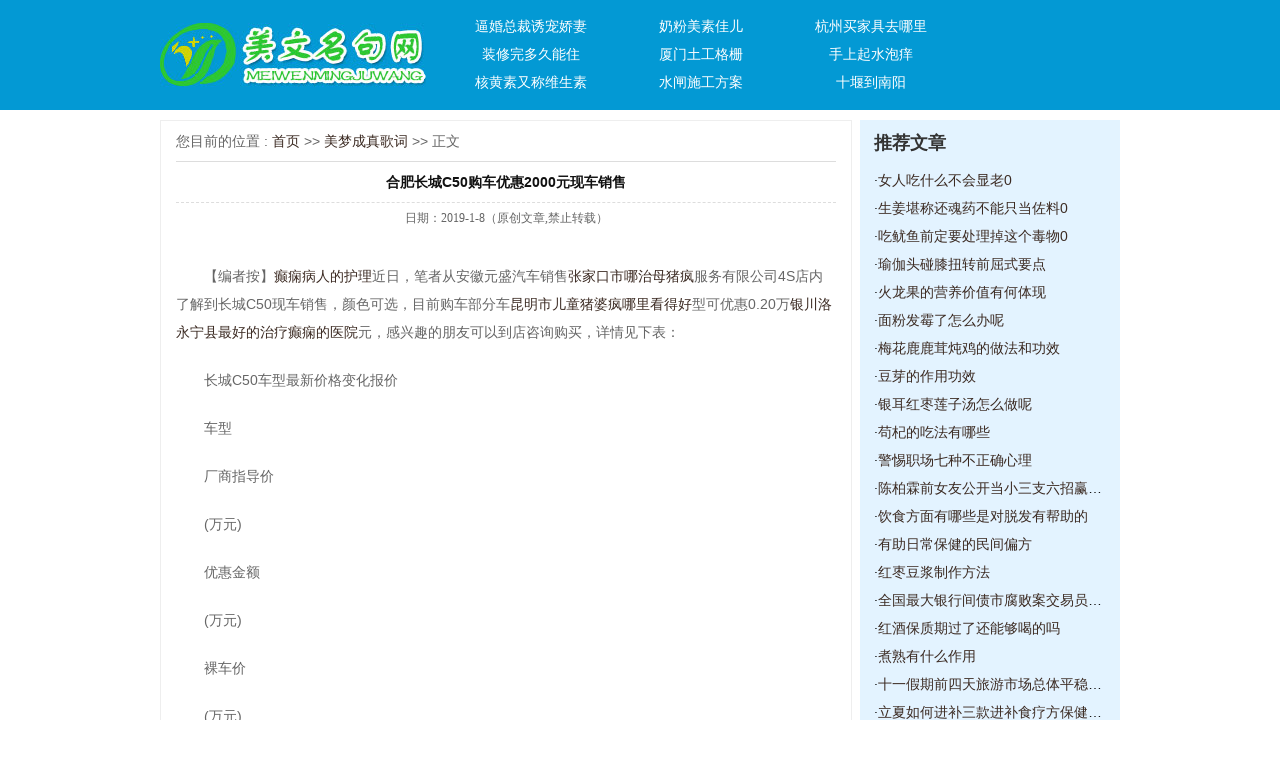

--- FILE ---
content_type: text/html; charset=Utf-8
request_url: http://www3.ejnuv.com/mmczgc/30301.html
body_size: 5416
content:
<!DOCTYPE html PUBLIC "-//W3C//DTD XHTML 1.0 Transitional//EN" "http://www.w3.org/TR/xhtml1/DTD/xhtml1-transitional.dtd">
<html xmlns="http://www.w3.org/1999/xhtml">
<head>
<meta http-equiv="Content-Type" content="text/html; charset=utf-8" />
<meta name="mobile-agent" content="format=html5;url=http://www3.ejnuv.com/m/mmczgc/30301.html">
<title>合肥长城C50购车优惠2000元现车销售-牛角之歌网</title>
<meta name="keywords" content="" />
<meta name="description" content="【编者按】哈尔滨市哪个医院可以治好羊角风近日，笔者从安徽元盛汽车销售张家口市哪治母猪疯服务有限公司4S店内了解到长城C50现车销售，颜色可选" />
<link rel="stylesheet" type="text/css" href="/templets/default/bqxiOzGcC/index.css">
</head>

<body>
<div class="ogKOnHHvrGoSeDJkWOgICCLmTbSGD">
  <div class="TJTkLJmFGqFkIaGsUx">
    <div class="XeaffvlHKilUSRQRYMqVhe"><a href="/"><img src="/templets/default/PhCKQghvrnJbH/logo.jpg" alt="" /></a></div>
    <div class="FeKhQzGGkwfkTjdCQjJpdRdOBae">
      <ul>
      	
         <li><a href="/bhzcycjq/">逼婚总裁诱宠娇妻</a></li>
        
         <li><a href="/nfmsje/">奶粉美素佳儿</a></li>
        
         <li><a href="/hzmjjqnl/">杭州买家具去哪里</a></li>
        
         <li><a href="/zxwdjnz/">装修完多久能住</a></li>
        
         <li><a href="/smtggz/">厦门土工格栅</a></li>
        
         <li><a href="/ssqspy/">手上起水泡痒</a></li>
        
         <li><a href="/hhsycwss/">核黄素又称维生素</a></li>
        
         <li><a href="/szsgfa/">水闸施工方案</a></li>
        
         <li><a href="/sydny/">十堰到南阳</a></li>
        
      </ul>
    </div>
    <div class="gAwYAkJqrGczTMheWjhQX"></div>
  </div>
</div>
<div class="yWPMTkOGooRWvzvBnLs">
  <div class="gLiqNNDkjPPgAeEXNMbXrKqumeUXs">
    <div class="sBSJGtPxvyUCouURa"> 您目前的位置 : <a href="/">首页</a> >> <a href=/mmczgc/>美梦成真歌词</a> >> 正文</div>
    <div class="QpMpsXeCCqZBGinKQprdBIUjAZRPG">
      <div class="wbPpEUVjiXHUzkERv">
        <h1>合肥长城C50购车优惠2000元现车销售</h1>
        <p>日期：2019-1-8（原创文章,禁止转载）</p>
      </div>
      <div class="fKoNSKrNSaxnlzsfYrxWEzqbhVGyJP">
        <p><p>【编者按】<a href="http://zzjhyy.gqagi.com/dxhl/" target="_blank">癫痫病人的护理</a>近日，笔者从安徽元盛汽车销售<a href="http://bjjh.bdewb.com/lndx/36203.html" target="_blank">张家口市哪治母猪疯</a>服务有限公司4S店内了解到长城C50现车销售，颜色可选，目前购车部分车<a href="http://bjjh.dezgw.com/dxhl/37890.html" target="_blank">昆明市儿童猪婆疯哪里看得好</a>型可优惠0.20万<a href="http://www.jcpxl.com/zz/2198.html" target="_blank">银川洛永宁县最好的治疗癫痫的医院</a>元，感兴趣的朋友可以到店咨询购买，详情见下表：</p>
<p>长城C50车型最新价格变化报价</p>
<p>车型</p>
<p>厂商指导价</p>
<p>(万元)</p>
<p>优惠金额</p>
<p>(万元)</p>
<p>裸车价</p>
<p>(万元)</p>
<p>参考总价</p>
<p>(万元)</p>
<p>优惠条件</p>
<p>长城C50 2016款 1.5T 手动舒适型</p>
<p>7.39</p>
<p>&darr; 0.20</p>
<p>7.19</p>
<p>询价</p>
<p>8.34</p>
<p>详情</p>
<p>--</p>
<p>长城C50 2016款 1.5T 手动精英型</p>
<p>8.59</p>
<p>&darr; 0.20</p>
<p>8.39</p>
<p>询价</p>
<p>9.67</p>
<p>详情</p>
<p>--</p>
<p>长城C50 2016款 1.5T 手动时尚型</p>
<p>7.99</p>
<p>&darr; 0.20</p>
<p>7.79</p>
<p>询价</p>
<p>9.00</p>
<p>详情</p>
<p>--</p>
<p>2016年4月05日行情 车辆价格随时变动，敬请关注当地市场</p>
<p>长城C50</p>
<p>报价</p>
<p>专区</p>
<p>图片</p>
<p>以上为车型资料信息，本店提供了多项增值服务，感兴趣的朋友欢迎来电咨询。</p>
<p>免责申明：</p>
<p>上述文章内容由经销商自行发布，其真实性、准确性及合法性由经销商负责，汽车时代网不提供任何保证，亦不承担任何法律责任。</p></p>
      </div>
    </div>
    <div class="crbvubwifXjxqnuyJwBXcZoyW">
      <ul>
        <li>上一篇：<a href="/zxwdjnz/30300.html" title="">光鲜亮丽呼和浩特沃尔沃S60优惠2万元</a></li>
        <li>下一篇：<a href="/csqyjzh/30302.html" title="">樱花电热水器畅享您的安心境界</a></li>
      </ul>
    </div>
  </div>
  <div class="UEXUdOrtpGQudGARtbjWa">
    <div class="VYTatOBNVcKyFGwLbBjbw">
      <div class="HOuggnTILitfSLRfro">推荐文章</div>
      <div class="DCnlNCUFHqNwRUGxnZtsFlZeIXQpHe">
        <ul>
        	
           <li>·<a href="/kbdzfh/1.html" target="_blank">女人吃什么不会显老0</a></li>
          
           <li>·<a href="/ktnhnhtp/2.html" target="_blank">生姜堪称还魂药不能只当佐料0</a></li>
          
           <li>·<a href="/etmybxbz/3.html" target="_blank">吃鱿鱼前定要处理掉这个毒物0</a></li>
          
           <li>·<a href="/nfmsje/4.html" target="_blank">瑜伽头碰膝扭转前屈式要点</a></li>
          
           <li>·<a href="/zqjkpf/5.html" target="_blank">火龙果的营养价值有何体现</a></li>
          
           <li>·<a href="/ydzcymj/8.html" target="_blank">面粉发霉了怎么办呢</a></li>
          
           <li>·<a href="/xtwyjm/9.html" target="_blank">梅花鹿鹿茸炖鸡的做法和功效</a></li>
          
           <li>·<a href="/dszmqsw/10.html" target="_blank">豆芽的作用功效</a></li>
          
           <li>·<a href="/yqyqqg/11.html" target="_blank">银耳红枣莲子汤怎么做呢</a></li>
          
           <li>·<a href="/skbhdg/12.html" target="_blank">苟杞的吃法有哪些</a></li>
          
           <li>·<a href="/zzdfsb/13.html" target="_blank">警惕职场七种不正确心理</a></li>
          
           <li>·<a href="/xzqbeg/14.html" target="_blank">陈柏霖前女友公开当小三支六招赢回男人</a></li>
          
           <li>·<a href="/slrbzg/15.html" target="_blank">饮食方面有哪些是对脱发有帮助的</a></li>
          
           <li>·<a href="/sjwlyl/16.html" target="_blank">有助日常保健的民间偏方</a></li>
          
           <li>·<a href="/hzyztqqk/17.html" target="_blank">红枣豆浆制作方法</a></li>
          
           <li>·<a href="/sgwdyz/18.html" target="_blank">全国最大银行间债市腐败案交易员1年半侵</a></li>
          
           <li>·<a href="/tytzmy/19.html" target="_blank">红酒保质期过了还能够喝的吗</a></li>
          
           <li>·<a href="/hydbss/20.html" target="_blank">煮熟有什么作用</a></li>
          
           <li>·<a href="/bzszpw/21.html" target="_blank">十一假期前四天旅游市场总体平稳文明游</a></li>
          
           <li>·<a href="/sjgjdn/22.html" target="_blank">立夏如何进补三款进补食疗方保健身体</a></li>
          
        </ul>
      </div>
    </div>
    <div class="PDIOTKZNTaFylCtlrLZksslZpR"><a href="" target="_blank"><img src="/templets/default/PhCKQghvrnJbH/img16.jpg" alt="" /></a></div>
    <div class="kMDTTVIsnGIjdMrLazHImRCqL">
      <div class="HOuggnTILitfSLRfro">最新常识文章</div>
      <div class="DCnlNCUFHqNwRUGxnZtsFlZeIXQpHe">
        <ul>
        	
           <li>·<a href="/hebdbtss/30517.html" target="_blank">【流年·解语花】人间烟火之心病（征文·</a></li>
          
           <li>·<a href="/xafgdl/30516.html" target="_blank">【流年】在一场大火中回家（短篇小说）</a></li>
          
           <li>·<a href="/zmgbblf/30515.html" target="_blank">【流年】十字架（短篇小说）</a></li>
          
           <li>·<a href="/smtggz/30514.html" target="_blank">【流年】落花的窗台（小说）_2</a></li>
          
           <li>·<a href="/ypjggl/30513.html" target="_blank">【看点】绝境中挣扎的女孩（小说）</a></li>
          
           <li>·<a href="/smtggz/30512.html" target="_blank">【客栈小说】一抹温情</a></li>
          
           <li>·<a href="/znlsjb/30511.html" target="_blank">【看点.红尘】危险接触（小说）</a></li>
          
           <li>·<a href="/jlfmry/30510.html" target="_blank">【客栈连载小说】红尘孽债：梧桐巷 七十</a></li>
          
           <li>·<a href="/swgsgc/30509.html" target="_blank">【看点】日历上的春天（小说）</a></li>
          
           <li>·<a href="/zxwdjnz/30508.html" target="_blank">【客栈连载小说】红尘孽债：梧桐巷 （七</a></li>
          
           <li>·<a href="/mxyjs/30507.html" target="_blank">【军警杯★小说】冲动是魔鬼</a></li>
          
           <li>·<a href="/jqrfzqs/30506.html" target="_blank">【军警】不能说出的爱（小说）</a></li>
          
           <li>·<a href="/jycsmh/30505.html" target="_blank">【军警】爱在离别时（小说）</a></li>
          
           <li>·<a href="/jycsmh/30504.html" target="_blank">【江南小说】谁让传说尽成灰</a></li>
          
           <li>·<a href="/zyzsjtgz/30503.html" target="_blank">【江南专栏★心语如歌】取证</a></li>
          
           <li>·<a href="/zxwdjnz/30502.html" target="_blank">【江南小说】雨爱</a></li>
          
           <li>·<a href="/jqgjgtp/30501.html" target="_blank">【家园】若水谣（小说）</a></li>
          
           <li>·<a href="/hgfzlgq/30500.html" target="_blank">【江南】乡音（小说）</a></li>
          
           <li>·<a href="/sydny/30499.html" target="_blank">【荷塘】投其所好（小说）</a></li>
          
           <li>·<a href="/bhzcycjq/30498.html" target="_blank">【荷塘】大市中学里的爱情故事（小说）</a></li>
          
        </ul>
      </div>
    </div>
  </div>
  <div class="gAwYAkJqrGczTMheWjhQX"></div>
</div>
<div class="MPJeqzkopOEcKYXKkvcevnupudUGt">
  <ul>
  	
    <li><a href="/zxwdjnz/30300.html" target="_blank">光鲜亮丽呼和浩特沃尔</a></li>
    
    <li><a href="/csqyjzh/30299.html" target="_blank">充电网App电动车主的移</a></li>
    
    <li><a href="/hebdbtss/30298.html" target="_blank">看七窍识别女人的五脏</a></li>
    
    <li><a href="/mybncm/30297.html" target="_blank">威驰限时优惠高达5000元</a></li>
    
  </ul>
  <div class="gAwYAkJqrGczTMheWjhQX"></div>
</div>
<div class="MPJeqzkopOEcKYXKkvcevnupudUGt"> <span>友情链接：</span>
  <ul>
  	
    <li><a href="http://dxb.120ask.com/dxgs/dxyy/" target="_blank">癫痫病医院</a></li>
    
    <li><a href="http://dxw.xywy.com/" target="_blank">癫痫病的治疗方法</a></li>
    
    <li><a href="http://dxw.xywy.com/dxyy/csdxbyy/" target="_blank">长沙癫痫病医院</a></li>
    
    <li><a href="http://3g.dxw.xywy.com/" target="_blank">癫痫能治愈吗</a></li>
    
    <li><a href="http://dxb.120ask.com/" target="_blank">癫痫病怎么治疗</a></li>
    
    <li><a href="http://naoke.gaotang.cc/" target="_blank">癫痫怎么治疗</a></li>
    
    <li><a href="http://dxb.120ask.com/dxgs/dxzl/" target="_blank">癫痫病哪里治疗最好</a></li>
    
    <li><a href="http://dxb.120ask.com/dxyy/xadxyy/" target="_blank">西安癫痫病医院</a></li>
    
    <li><a href="http://health.liaocheng.cc/dx/hf/" target="_blank">合肥癫痫病医院</a></li>
    
    <li><a href="http://naoke.gaotang.cc/dianxian/bjyy/" target="_blank">北京癫痫病医院</a></li>
    
    <li><a href="http://www3.cigta.com/" target="_blank">彰明较著网</a></li>
    
    <li><a href="http://www.ycdxbk.com/" target="_blank">癫痫大发作</a></li>
    
    <li><a href="http://b2b.btyxa.com/" target="_blank">纺织服装人才网</a></li>
    
    <li><a href="http://www.yykvc.com/" target="_blank">资讯新闻</a></li>
    
    <li><a href="http://www.erifg.com/" target="_blank">湖南治疗癫痫最好医院</a></li>
    
    <li><a href="http://www.tnyur.com/" target="_blank">辽宁最好的治疗癫痫医院</a></li>
    
    <li><a href="http://www.t95r.com/" target="_blank">南京最好的癫痫病医院</a></li>
    
    <li><a href="http://www.hmxjv.com/" target="_blank">癫痫病发作的原因有什么</a></li>
    
    <li><a href="http://www.lzdxk.net/" target="_blank">北京癫痫病医院</a></li>
    
    <li><a href="http://dianxian.familydoctor.com.cn/hebdxbyy/" target="_blank">哈尔滨癫痫病</a></li>
    
    <li><a href="http://dianxian.familydoctor.com.cn/m/dxbzl/" target="_blank">治疗癫痫病新方法</a></li>
    
    <li><a href="http://dianxian.familydoctor.com.cn/hndxbyy/2609813.html" target="_blank">河南专业治癫痫病医院</a></li>
    
    <li><a href="http://dianxian.familydoctor.com.cn/zzdxbyy/6.html" target="_blank">郑州哪家医院看癫痫病好</a></li>
    
    <li><a href="http://dianxian.familydoctor.com.cn/dxwbo/" target="_blank">儿童癫痫病医院</a></li>
    
    <li><a href="http://dianxian.familydoctor.com.cn/zzdxbyy/4.html" target="_blank">郑州哪家医院看癫痫病好</a></li>
    
    <li><a href="http://dianxian.familydoctor.com.cn/m/gzdxbyy/" target="_blank">贵州癫痫病治疗医院</a></li>
    
    <li><a href="http://dianxian.familydoctor.com.cn/dxvh/1017702.html" target="_blank">北京市癫痫医院</a></li>
    
    <li><a href="http://dianxian.familydoctor.com.cn/whdxbyy/" target="_blank">武汉羊角风医院</a></li>
    
    <li><a href="http://dianxian.familydoctor.com.cn/cqdxbyy" target="_blank">重庆癫痫医院</a></li>
    
    <li><a href="http://dianxian.familydoctor.com.cn/dximm/" target="_blank">治疗癫痫病哪比较好</a></li>
    
    <li><a href="http://dianxian.familydoctor.com.cn/m/dxbzy/" target="_blank">癫痫病能不能治好</a></li>
    
    <li><a href="http://dianxian.familydoctor.com.cn/dxtr/2128281.html" target="_blank">癫痫病能否医好</a></li>
    
    <li><a href="http://dianxian.familydoctor.com.cn/scdxbyy/" target="_blank">四川看癫痫哪家医院好</a></li>
    
    <li><a href="http://dianxian.familydoctor.com.cn/cddxbyy/" target="_blank">成都治疗癫痫病医院</a></li>
    
    <li><a href="http://dianxian.familydoctor.com.cn/m/dxbzy/" target="_blank">癫痫病能治吗</a></li>
    
    <li><a href="http://dianxian.familydoctor.com.cn/dxbby/2575861.html" target="_blank">诱发癫痫的原因</a></li>
    
    <li><a href="http://dianxian.familydoctor.com.cn/dxbyw/2576711.html" target="_blank">治疗癫痫病的药物</a></li>
    
    <li><a href="http://dianxian.familydoctor.com.cn/m/dxrfy/" target="_blank">治疗癫痫病什么方法好</a></li>
    
    <li><a href="http://dianxian.familydoctor.com.cn/dxbzl/2575228.html" target="_blank">癫痫病治疗效果</a></li>
    
    <li><a href="http://dianxian.familydoctor.com.cn/dxbzl/" target="_blank">癫痫病如何治</a></li>
    
    <li><a href="http://dianxian.familydoctor.com.cn/" target="_blank">癫痫病怎么治疗</a></li>
    
    <li><a href="http://dianxian.familydoctor.com.cn/m/dxbzz/" target="_blank">癫痫病的症状有哪些</a></li>
    
    <li><a href="http://dianxian.familydoctor.com.cn/m/dxbzy/" target="_blank">癫痫能治愈吗</a></li>
    
    <li><a href="http://dianxian.familydoctor.com.cn/m/dxbzl/" target="_blank">癫痫病的治疗方法</a></li>
    
    <li><a href="http://dianxian.familydoctor.com.cn/m/" target="_blank">癫痫病怎么治疗</a></li>
    
    <li><a href="https://dxb.120ask.com/xazjdxbyy/yyjj" target="_blank">西安中际癫痫病医院怎么样</a></li>
    
    <li><a href="http://www.ahjzjy.com/" target="_blank">北京癫痫病医院</a></li>
    
    <li><a href="https://dxb.120ask.com/" target="_blank">癫痫病的治疗方法</a></li>
    
    <li><a href="http://dxb.fx120.net/" target="_blank">癫痫病治疗方法</a></li>
    
    <li><a href="https://dxb.120ask.com/xazjdxbyy/" target="_blank">西安中际癫痫病医院</a></li>
    
    <li><a href="https://dxb.120ask.com/dxfy/" target="_blank">治疗癫痫的费用</a></li>
    
    <li><a href="http://m.dxb.120ask.com/" target="_blank">治疗癫痫病专科医院</a></li>
    
    <li><a href="https://dxb.120ask.com/dxyy/bjdxyy/" target="_blank">北京癫痫病医院排名</a></li>
    
    <li><a href="https://dxb.120ask.com/dxyy/hljdxyy/" target="_blank">黑龙江专业的癫痫病医院</a></li>
    
    <li><a href="https://dxb.120ask.com/dxyy/hebdxyy/" target="_blank">哈尔滨癫痫重点医院</a></li>
    
    <li><a href="https://dxb.120ask.com/dxyy/hubeidxyy/" target="_blank">湖北治疗癫痫病医院</a></li>
    
    <li><a href="https://dxb.120ask.com/dxyy/whdxyy/" target="_blank">武汉癫痫病医院哪家好</a></li>
    
    <li><a href="https://dxb.120ask.com/dxyy/shanxidxyy/" target="_blank">陕西治疗癫痫病医院</a></li>
    
    <li><a href="https://dxb.120ask.com/dxyy/xadxyy/" target="_blank">西安癫痫病医院</a></li>
    
    <li><a href="https://dxb.120ask.com/" target="_blank">治疗癫痫病</a></li>
    
    <li><a href="http://dxb.qiuyi.cn/" target="_blank">癫痫病治疗</a></li>
    
    <li><a href="http://dxb.qiuyi.cn/nx/" target="_blank">宁夏癫痫病医院</a></li>
    
    <li><a href="http://dxb.qiuyi.cn/tj/" target="_blank">天津癫痫病医院</a></li>
    
    <li><a href="http://dxb.qiuyi.cn/han/" target="_blank">湖南癫痫病医院</a></li>
    
    <li><a href="http://dxb.qiuyi.cn/hna/" target="_blank">河南郑州治疗癫痫病的医院</a></li>
    
    <li><a href="http://dxb.qiuyi.cn/hl/" target="_blank">黑龙江哈尔滨专治癫痫病的医院</a></li>
    
    <li><a href="http://m.dxb.qiuyi.cn/" target="_blank">癫痫的治疗方法</a></li>
    
    <li><a href="http://m.dxb.qiuyi.cn/hl/" target="_blank">黑龙江癫痫病专科医院哪家好</a></li>
    
    <li><a href="https://dxb.120ask.com/dxyy/shanxidxyy/" target="_blank">陕西治疗癫痫病医院</a></li>
    
    <li><a href="https://dxb.120ask.com/dxyy/whdxyy/" target="_blank">武汉癫痫病医院哪家好</a></li>
    
    <li><a href="https://dxb.120ask.com/dxyy/hubeidxyy/" target="_blank">湖北治疗癫痫病医院</a></li>
    
    <li><a href="https://dxb.120ask.com/dxyy/hebdxyy/" target="_blank">哈尔滨癫痫重点医院</a></li>
    
    <li><a href="https://dxb.120ask.com/dxyy/hljdxyy/" target="_blank">黑龙江专业的癫痫病医院</a></li>
    
    <li><a href="" target="_blank"></a></li>
    
    <li><a href="" target="_blank"></a></li>
    
    <li><a href="" target="_blank"></a></li>
    
    <li><a href="" target="_blank"></a></li>
    
    <li><a href="" target="_blank"></a></li>
    
    <li><a href="" target="_blank"></a></li>
    
    <li><a href="" target="_blank"></a></li>
    
    <li><a href="" target="_blank"></a></li>
    
    <li><a href="" target="_blank"></a></li>
    
    <li><a href="" target="_blank"></a></li>
    
    <li><a href="" target="_blank"></a></li>
    
    <li><a href="" target="_blank"></a></li>
    
    <li><a href="" target="_blank"></a></li>
    
    <li><a href="" target="_blank"></a></li>
    
    <li><a href="" target="_blank"></a></li>
    
    <li><a href="" target="_blank"></a></li>
    
    <li><a href="" target="_blank"></a></li>
    
    <li><a href="" target="_blank"></a></li>
    
    <li><a href="" target="_blank"></a></li>
    
    <li><a href="" target="_blank"></a></li>
    
    <li><a href="http://dianxian.familydoctor.com.cn/hebdxbyy/" target="_blank">哈尔滨癫痫病</a></li>
    
    <li><a href="http://dianxian.familydoctor.com.cn/m/dxbzl/" target="_blank">治疗癫痫病新方法</a></li>
    
    <li><a href="http://dianxian.familydoctor.com.cn/hndxbyy/2609813.html" target="_blank">河南专业治癫痫病医院</a></li>
    
    <li><a href="http://dianxian.familydoctor.com.cn/zzdxbyy/6.html" target="_blank">郑州哪家医院看癫痫病好</a></li>
    
    <li><a href="http://dianxian.familydoctor.com.cn/dxwbo/" target="_blank">儿童癫痫病医院</a></li>
    
    <li><a href="http://dianxian.familydoctor.com.cn/zzdxbyy/4.html" target="_blank">郑州哪家医院看癫痫病好</a></li>
    
    <li><a href="http://dianxian.familydoctor.com.cn/m/gzdxbyy/" target="_blank">贵州癫痫病治疗医院</a></li>
    
    <li><a href="http://dianxian.familydoctor.com.cn/dxvh/1017702.html" target="_blank">北京市癫痫医院</a></li>
    
    <li><a href="http://dianxian.familydoctor.com.cn/whdxbyy/" target="_blank">武汉羊角风医院</a></li>
    
    <li><a href="http://dianxian.familydoctor.com.cn/cqdxbyy" target="_blank">重庆癫痫医院</a></li>
    
    <li><a href="http://dianxian.familydoctor.com.cn/dximm/" target="_blank">治疗癫痫病哪比较好</a></li>
    
    <li><a href="http://dianxian.familydoctor.com.cn/m/dxbzy/" target="_blank">癫痫病能不能治好</a></li>
    
    <li><a href="http://dianxian.familydoctor.com.cn/dxtr/2128281.html" target="_blank">癫痫病能否医好</a></li>
    
    <li><a href="http://dianxian.familydoctor.com.cn/scdxbyy/" target="_blank">四川看癫痫哪家医院好</a></li>
    
    <li><a href="http://dianxian.familydoctor.com.cn/cddxbyy/" target="_blank">成都治疗癫痫病医院</a></li>
    
    <li><a href="http://dianxian.familydoctor.com.cn/m/dxbzy/" target="_blank">癫痫病能治吗</a></li>
    
    <li><a href="http://dianxian.familydoctor.com.cn/dxbby/2575861.html" target="_blank">诱发癫痫的原因</a></li>
    
    <li><a href="http://dianxian.familydoctor.com.cn/dxbyw/2576711.html" target="_blank">治疗癫痫病的药物</a></li>
    
    <li><a href="http://dianxian.familydoctor.com.cn/m/dxrfy/" target="_blank">治疗癫痫病什么方法好</a></li>
    
    <li><a href="http://dianxian.familydoctor.com.cn/dxbzl/2575228.html" target="_blank">癫痫病治疗效果</a></li>
    
    <li><a href="http://dianxian.familydoctor.com.cn/dxbzl/" target="_blank">癫痫病如何治</a></li>
    
  </ul>
  <div class="gAwYAkJqrGczTMheWjhQX"></div>
</div>
<div class="SlcWgufmBLYvmJVQC">
  <div class="vaUUJRJMRipbcFkSGY">
    <p> 
    	<a href="/">牛角之歌网</a>
    	
       | <a href="/bhzcycjq/">逼婚总裁诱宠娇妻</a>
      
       | <a href="/nfmsje/">奶粉美素佳儿</a>
      
       | <a href="/hzmjjqnl/">杭州买家具去哪里</a>
      
       | <a href="/zxwdjnz/">装修完多久能住</a>
      
       | <a href="/smtggz/">厦门土工格栅</a>
      
       | <a href="/ssqspy/">手上起水泡痒</a>
       
    </p>
    <div class="LCpiQjtiddrqAOIaTf"><img src="/templets/default/PhCKQghvrnJbH/hzkq.png"/></div>
  </div>
</div>
</body>
</html>


--- FILE ---
content_type: text/css
request_url: http://www3.ejnuv.com/templets/default/bqxiOzGcC/index.css
body_size: 2422
content:
@charset "utf-8";
/* CSS Document */

body,div,form,h1,h2,h3,h4,p,dl,dt,dd,ol,ul{ margin:0; padding:0; font-family:Arial, Helvetica, sans-serif,"微软雅黑"; font-size:14px; color:#666;}
li{margin:0; padding:0; list-style:none;}
img,input{ margin:0; padding:0; border:none;}
a{ text-decoration:none; color:#3b2a22; }
a:hover{ color:#ff0000;} 
h4{ font-size:16px; font-weight:lighter; height:28px; text-indent:1em;}
 
.gAwYAkJqrGczTMheWjhQX { clear:both;}

.ogKOnHHvrGoSeDJkWOgICCLmTbSGD { width:100%; height:110px; background:#0399d4;}
.TJTkLJmFGqFkIaGsUx { width:960px; height:110px; margin:0 auto;}
.XeaffvlHKilUSRQRYMqVhe { width:266px; height:64px; margin:23px 0 0 0; float:left;}
.XeaffvlHKilUSRQRYMqVhe img {width:266px; height:64px;}
.FeKhQzGGkwfkTjdCQjJpdRdOBae { width:550px; float:left; padding:12px 0 0 20px;}
.FeKhQzGGkwfkTjdCQjJpdRdOBae ul li { width:150px; text-align:center; height:28px; line-height:28px; padding:0 10px; float:left;}
.FeKhQzGGkwfkTjdCQjJpdRdOBae ul li a { color:#fff;}

.add01 { width:310px; height:80px; margin:15px 0 0 0; float:right;}
.add01 img {width:310px; height:80px; }

.yWPMTkOGooRWvzvBnLs { width:960px; margin:10px auto 0 auto;}
.MjvwDbeigXrJzhvDcQWmP { width:300px; float:left; _overflow:hidden; }
.wNZvaeOAzyAdxleretmAZ { width:380px; margin:0 10px; float:left; display:inline; _overflow:hidden;}
.MdFCZmfzyysRxrdlMaKlmXTfk { width:260px; float:left; _overflow:hidden;}

.HOuggnTILitfSLRfro { height:46px; line-height:46px; color:#333; font-size:18px; font-weight:600;}
.HOuggnTILitfSLRfro a { color:#333;}
.HOuggnTILitfSLRfro a:hover { color:#333; text-decoration:underline;}
.gFswjXwBBqIpygnEx { height:46px; line-height:46px; color:#fc943f; font-size:18px; font-weight:600;}
.gFswjXwBBqIpygnEx a {color:#fc943f;}
.gFswjXwBBqIpygnEx a:hover {color:#fc943f; text-decoration:underline;}
.IDCjWNlllPXsAgNlggDmfCttm { height:46px; line-height:46px; color:#fff; font-size:18px; font-weight:600;}
.IDCjWNlllPXsAgNlggDmfCttm a { color:#fff;}
.IDCjWNlllPXsAgNlggDmfCttm a:hover { color:#fff; text-decoration:underline;}

.DCnlNCUFHqNwRUGxnZtsFlZeIXQpHe { overflow:hidden;}
.DCnlNCUFHqNwRUGxnZtsFlZeIXQpHe ul li { height:28px; line-height:28px; white-space:nowrap; text-overflow:ellipsis; overflow:hidden; color:#111;}

.IJyIFAgxuyMqnsLEHKllW { background:#eceeee; padding:0 10px 10px 10px;}
.IPoCjqfgcXLZpqleY {padding:0 10px 10px 10px;}
.IPoCjqfgcXLZpqleY img { width:280px; height:128px; margin:6px 0;}

.AckSKdarmGAXUJqxHfetyQzrLcTgC { background:#3aa7d2; padding:0 10px 10px 10px;}
.kZzrCJDEFqpYHfxeBdoPdB ul li { color:#fff;}
.kZzrCJDEFqpYHfxeBdoPdB a { color:#fff;}

.AhgqtQNDDqhNHdwYiJUApAXiAU {padding:0 10px 10px 10px;}
.LiBTAZaLPiZPcKjMnEAkkH { height:82px; margin-bottom:10px; overflow:hidden;}
.qtNNuBnowbYmAZEllsMCyyMHE { width:102px; height:82px; margin-right:10px; float:left; display:inline;}
.bqhayYsKOiRDbIayccXWwPgXZS { display:inline;}
.bqhayYsKOiRDbIayccXWwPgXZS dl dt { font-weight:600; padding:4px 0 10px 0;}
.bqhayYsKOiRDbIayccXWwPgXZS dl dt a { color:#333;}
.bqhayYsKOiRDbIayccXWwPgXZS dl dt a:hover { color:#ff0000;}
.bqhayYsKOiRDbIayccXWwPgXZS dl dd { line-height:180%; text-indent:2em; font-size:12px; color:#777;}
.bqhayYsKOiRDbIayccXWwPgXZS dl dd a { color:#ff0000;}
.bqhayYsKOiRDbIayccXWwPgXZS dl dd a:hover { color:#ff0000; text-decoration:underline;}

.cfplgyCnnOwQJVPES { background:#e3f3ff; padding:0 10px 10px 10px;}

.YQeHwAqwtywenxKypiIWiuGlb { width:380px; height:92px; padding-top:10px;}
.YQeHwAqwtywenxKypiIWiuGlb img {width:380px; height:92px;}

.EorNePZuqGgGeBBeD {padding:0 10px 10px 10px;}

.cllBPlxyxycFopUXtyqWyfQgkaRgF { width:260px; height:202px;}
.cllBPlxyxycFopUXtyqWyfQgkaRgF img {width:260px; height:202px;}

sgds{padding:0 10px 10px 10px;}

.QkQZJksqlGkLUPiro { width:260px; height:154px; margin:10px 0;}
.QkQZJksqlGkLUPiro img {width:260px; height:154px;}

.snWkXGUmmPnEJbOrzAgBT { background:#eceeee; padding:0 10px 10px 10px;}

.wIdfrrTpqOUnTSYYDPFBjgxnD {background:#e3f3ff; padding:0 10px 10px 10px; margin:10px 0 0 0;}

.MPJeqzkopOEcKYXKkvcevnupudUGt { width:960px; margin:10px auto; padding:8px 0;}
.MPJeqzkopOEcKYXKkvcevnupudUGt span { display:inline-block; width:80px; line-height:24px; float:left; color:#ff0000;}
.MPJeqzkopOEcKYXKkvcevnupudUGt ul { display:inline;}
.MPJeqzkopOEcKYXKkvcevnupudUGt ul li { float:left; padding:0 10px; font:14px/24px yahei;}

.SlcWgufmBLYvmJVQC { width:100%; height:110px; border-top:#0ca3f2 4px solid;}
.vaUUJRJMRipbcFkSGY { width:960px; height:110px; margin:0 auto; position:relative; text-align:center; z-index:10;}
.vaUUJRJMRipbcFkSGY p { padding:42px 0 0 0; color:#666;}
.vaUUJRJMRipbcFkSGY p a { padding:0 10px; color:#666; font-size:12px;}
.vaUUJRJMRipbcFkSGY p a:hover { color:#666; text-decoration:underline;}
.LCpiQjtiddrqAOIaTf { width:188x; height:84px; left:0; top:10px; z-index:9999;}
.LCpiQjtiddrqAOIaTf img {width:188px; height:84px;}


/*列表*/
.gLiqNNDkjPPgAeEXNMbXrKqumeUXs { width:660px; border:#eee 1px solid; float:left; padding:0 15px; overflow:hidden; margin-bottom:10px;}
.UEXUdOrtpGQudGARtbjWa { width:260px; float:right; overflow:hidden; margin-bottom:10px;}

.sBSJGtPxvyUCouURa { height:40px; line-height:40px; border-bottom:#ddd 1px solid;}
.nmGeWuCGJqVIRWHLFsWHtlccQT { padding:0 6px;}
.nmGeWuCGJqVIRWHLFsWHtlccQT ul li { height:114px; border-bottom:#c9e2e7 1px dashed;}
.HZskChUSUejaQVxSaDnoQSQZ { height:32px; line-height:32px; padding-top:12px;}
.HZskChUSUejaQVxSaDnoQSQZ span { float:left; font-weight:600;}
.HZskChUSUejaQVxSaDnoQSQZ i { font-style:normal; float:right; color:#00639e; font-size:12px;}
.nmGeWuCGJqVIRWHLFsWHtlccQT ul li p { font-size:12px; text-indent:2em; line-height:180%;}

.pages { height:30px; line-height:30px; padding:30px 0; text-align:center;}
.pages a { display:inline-block; padding:6px;}
.pages a b { color:#111;}

.VYTatOBNVcKyFGwLbBjbw { background:#e3f3ff; padding:0 14px 14px 14px;}
.PDIOTKZNTaFylCtlrLZksslZpR { width:258px; height:200px; border:#eee 1px solid; margin:10px 0;}
.PDIOTKZNTaFylCtlrLZksslZpR img {width:258px; height:200px;}

.kMDTTVIsnGIjdMrLazHImRCqL { background:#eceeee;padding:0 14px 14px 14px;}

/*文章*/
.QpMpsXeCCqZBGinKQprdBIUjAZRPG {}
.wbPpEUVjiXHUzkERv { height:70px; text-align:center;}
.wbPpEUVjiXHUzkERv h1 { height:40px; line-height:40px; border-bottom:#ddd 1px dashed; color:#111;}
.wbPpEUVjiXHUzkERv p { font:12px/30px yahei;}
.fKoNSKrNSaxnlzsfYrxWEzqbhVGyJP p { text-indent:2em; line-height:200%; padding:10px 0;}

.crbvubwifXjxqnuyJwBXcZoyW { padding:30px 0;}
.crbvubwifXjxqnuyJwBXcZoyW ul li { font:12px/28px yahei; }
.crbvubwifXjxqnuyJwBXcZoyW ul li a {color:#0000ee;}
.crbvubwifXjxqnuyJwBXcZoyW ul li a:hover { color:#0000ee; text-decoration:underline;}

.rGNZpgBJNiBrbOZsJIvHIOdYZWPPIS { width:680px;overflow:hidden; margin:0px auto;clear:both;text-align:center;}
.rGNZpgBJNiBrbOZsJIvHIOdYZWPPIS ul li { border:1px solid #cdcdcd; color:#000; float:left; padding:3px; text-align:center; width:auto; margin-left:5px;height:16px;}
.rGNZpgBJNiBrbOZsJIvHIOdYZWPPIS ul li a {color:#000;}
.rGNZpgBJNiBrbOZsJIvHIOdYZWPPIS ul li input { width:20px;height:12px;line-height:12px;}